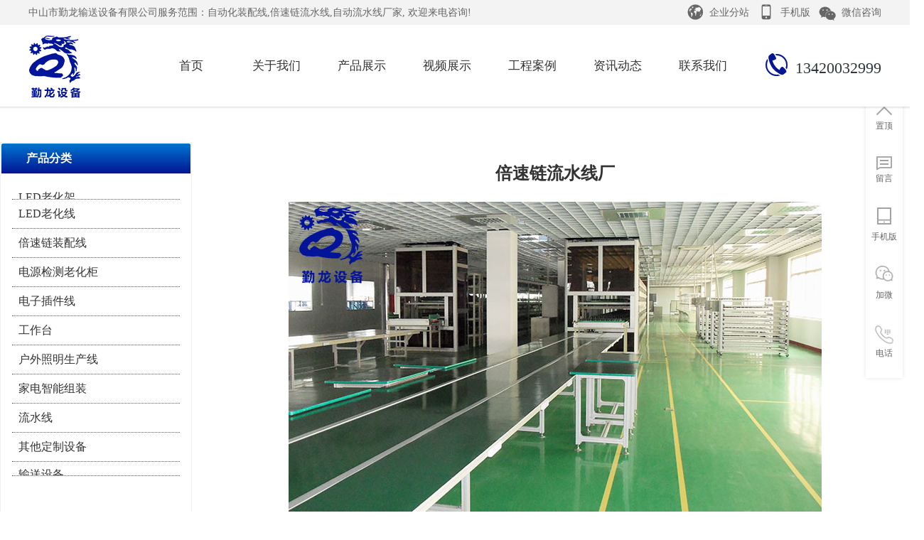

--- FILE ---
content_type: text/html; charset=utf-8
request_url: http://www.zgqinlong.com/productshow-45477696.html
body_size: 7018
content:



<!DOCTYPE html>

<html xmlns="http://www.w3.org/1999/xhtml">
<head>
    
    <meta http-equiv="Content-Type" content="text/html; charset=utf-8"/>
    <link rel="icon" href="[data-uri]" />

     
        <title>倍速链流水线厂中山市勤龙输送设备有限公司</title>
        <meta name="keywords" content="倍速链流水线厂中山市勤龙输送设备有限公司" />
        <meta name="description" content="中山市勤龙输送设备有限公司主营经营自动化装配线,倍速链流水线,自动流水线厂家,,联系电话0760-22586708" />

   

    <meta name="mobile-agent" content="format=html5;url=http://m.zgqinlong.com/productshow-45477696.html" />
    <script src="/js/uaredirect.js" type="text/javascript"></script>
	<script type="text/javascript">
	    uaredirect("http://m.zgqinlong.com/productshow-45477696.html");
	</script>
    
    <script src="/src/jquery.1.8.2.min.js" type="text/javascript"></script>
    
    <link href="/css.aspx?userid=517621&key=productshow" rel="stylesheet" type="text/css" />
    <script src="/js.aspx?userid=517621&key=productshow"></script>
</head>
<body>
        <header id="header">
<!--头部 开始-->
<div class="h_top"> 
 <div class="header"> 
  <div class="h_zc"> 
   <p> <a href="/fz.html" target="_blank" title="中山市勤龙输送设备有限公司企业分站">
           <span class="icon iconfont" style="color:#666; font-size:24px; float:left; ">&nbsp;&nbsp;&#xe606;</span>
     <span style="float:left; color:#666;">&nbsp;&nbsp;企业分站<br>
     </span></a>   
           <span class="icon iconfont" style="color:#666; font-size:24px; float:left; ">&nbsp;&nbsp;&#xe622;</span>
     <span   class="weixin" style="float:left; color:#666;">&nbsp;&nbsp;手机版 <br>
       <img style="position: absolute; z-index: 999; border: 5px solid rgb(255, 255, 255); width:170px; border-radius: 3px; margin-top: 0px; margin-left: -45px;display:none;"alt=" 中山市勤龙输送设备有限公司手机版" 
            src="http://p21.qiyeku.cn/2017/4/21/zsqinlong/product/product_pic/image/2022_07_29/20220729100146613.png">
     </span>
     
      <span class="icon iconfont" style="color:#666; font-size:24px; float:left; ">&nbsp;&nbsp;&#xe734;</span>
     <span   class="weixin" style="float:left; color:#666;">&nbsp;&nbsp;微信咨询<br>
       <img style="position: absolute; z-index: 999; border: 5px solid rgb(255, 255, 255); width:170px; border-radius: 3px; margin-top: 0px; margin-left: -100px;display:none;"alt=" 中山市勤龙输送设备有限公司微信咨询" 
            src="http://p21.qiyeku.cn/2017/4/21/zsqinlong/product/product_pic/image/2022_07_29/20220729100000467.jpg">
     </span>

     </p>中山市勤龙输送设备有限公司服务范围：自动化装配线,倍速链流水线,自动流水线厂家, 欢迎来电咨询! 
  </div>
 </div> 
</div>
<div class="h_top1"> 
 <div class="header"> 
  <div class="h_con"> 


   <h1 class="h_logo fl"><a href="/" title="中山市勤龙输送设备有限公司"><img id="logo" alt="中山市勤龙输送设备有限公司" src="http://p21.qiyeku.cn/2017/4/21/zsqinlong/product/product_pic/image/2022_07_28/20220728050611475.png" /></a></h1>
    <div class="nav-more contact-details-module">
          <div class="tt-address-info detail-module">
            <span class="c_ico icon iconfont" style="font-size: 32px;color: #021593;padding-right: 10px;">&#xe602;</span><span>13420032999</span>
          </div>
        </div>
  <nav id="nav">
					<ul>
						<li class="index">
							<a href="/index.html" title="广东中山勤龙输送设备首页"><span>首页</span></a>
							
					  </li>
						<li class="tshow">
							<a href="/tshow-3856.html" title="关于勤龙输送设备"><span>关于我们</span></a>
							<div>
								<figure>
									<dl>
										<dt>关于我们</dt>

 <dd><a title="公司介绍" href="/tshow-3856.html" >公司介绍</a>  </dd>

 <dd><a title="企业文化" href="/tshow-5801.html" >企业文化</a>  </dd>

                                              
									</dl>
									<article>
										<picture><img src="https://p21.qiyeku.cn/2017/4/21/zsqinlong/product/product_pic/image/2022_07_29/20220729111150918.jpg" width="360" height="170"></picture>
<aside><a href="/tshow-3862.html">专业输送设备技术服务供应商</a></aside>
									</article>
								</figure>
							</div>
						</li>
							<li class="product"><a href="/product.html" title="勤龙输送设备产品展示"><span>产品展示</span></a>
							<div>
								<figure>									
                                    <dl style="width: 715px;">
										<dt>产品展示</dt>
										 
                                         <dd><a href="/product_3416359.html" title="LED老化架"> LED老化架</a>  </dd>
                                         
                                         <dd><a href="/product_3617720.html" title="LED老化线"> LED老化线</a>  </dd>
                                         
                                         <dd><a href="/product_3617718.html" title="倍速链装配线"> 倍速链装配线</a>  </dd>
                                         
                                         <dd><a href="/product_3617719.html" title="电源检测老化柜"> 电源检测老化柜</a>  </dd>
                                         
                                         <dd><a href="/product_3416360.html" title="电子插件线"> 电子插件线</a>  </dd>
                                         
                                         <dd><a href="/product_3416361.html" title="工作台"> 工作台</a>  </dd>
                                         
                                         <dd><a href="/product_3416365.html" title="户外照明生产线"> 户外照明生产线</a>  </dd>
                                         
                                         <dd><a href="/product_3416366.html" title="家电智能组装"> 家电智能组装</a>  </dd>
                                         
                                         <dd><a href="/product_3416367.html" title="流水线"> 流水线</a>  </dd>
                                         
                                         <dd><a href="/product_3416368.html" title="其他定制设备"> 其他定制设备</a>  </dd>
                                         
                                         <dd><a href="/product_3416369.html" title="输送设备"> 输送设备</a>  </dd>
                                         
                                         <dd><a href="/product_3416370.html" title="丝印烘干线"> 丝印烘干线</a>  </dd>
                                         
                                         <dd><a href="/product_3416371.html" title="智能锁组装"> 智能锁组装</a>  </dd>
                                         
                                         <dd><a href="/product_3416372.html" title="自动包装设备"> 自动包装设备</a>  </dd>
                                         
                                         <dd><a href="/product_3416373.html" title="自动老化检测线"> 自动老化检测线</a>  </dd>
                                         

									</dl>
									<article style="margin-right: 0px;!important!;">
										<picture><img src="https://p21.qiyeku.cn/2017/4/21/zsqinlong/product/product_pic/image/2022_07_29/20220729111500174.jpg" width="360" height="170"></picture>
<aside><a href="/product.html">专业输送设备技术服务供应商</a></aside>
										</article>
								</figure>
							</div>
					  </li>
						<li class="video">
							<a href="/video_1916031.html" title="视频展示"><span>视频展示</span></a>
							
					  </li>	
						<li class="album">
							<a href="/album_2084757.html" title="工程案例"><span>工程案例</span></a>
							
					  </li>	
							<li class="new"><a href="/news.html" title="勤龙输送设备资讯"><span>资讯动态</span></a>
							<div>
								<figure>
									<dl>
										<dt>资讯动态</dt>
										 
 <dd><a href="/news_2262937.html" title="公司动态"> 公司动态</a>  </dd>

 <dd><a href="/news_2262938.html" title="行业动态"> 行业动态</a>  </dd>

 <dd><a href="/news_2153291.html" title="常见问题"> 常见问题</a>  </dd>

                                              
									</dl>
									<article>
										<picture><img src="https://p20.qiyeku.cn/2020/7/20/zshaocheng/product/product_pic/image/2020_07_25/20200725085507659.jpg" width="360" height="170"></picture>
<aside><a href="/news.html">为您提供更多相关资讯</a></aside>
									</article>
								</figure>
							</div>
					  </li>


                      	<li class="contactus">
							<a href="/contactus.html" title="联系中山勤龙输送设备"><span>联系我们</span></a>

					  </li>
					</ul>
				</nav>

  </div> 
 </div> 
</div>
</header>  
 <script>
$(document).ready(function(){
	$('#nav').find('li').hover(function(){
		$(this).find('div').stop().slideDown();
	},function(){
		$(this).find('div').stop().slideUp();
	})

	var headerOn = 0;
	function headerMin(){
		if (!headerOn && $(window).scrollTop()>20){
            $('#header').addClass('min');
            headerOn = 1;
        }else if(headerOn && $(window).scrollTop()<20){
            $('#header').removeClass();
            headerOn = 0;
        }
	}

    $(window).on('scroll', function(){
        headerMin();
    })
})
</script> <div style="height:200px;"></div>
<div id="productVue" class="productDetail-wrap">
	<div class="product-box">
    <div class="clearfix w-center"> 
    <div class="left-nav">
   <div class="col-md-4">
			<div class="panel panel-default">
				<div class="panel-heading">
					<span class="glyphicon glyphicon-list-alt"></span><b>产品分类</b></div>
				<div class="panel-body">
					<div class="row">
						<div class="col-xs-12">
							<ul class="demo1" style="overflow-y: hidden; height: 391px;">
						
	                     <li class="news-item">
									<table cellpadding="4">
										<tbody>
                                          <tr>
											<td><a href="/product_3416359.html"> LED老化架</a></td>
										</tr>
									</tbody></table>
								</li>
                             
	                     <li class="news-item">
									<table cellpadding="4">
										<tbody>
                                          <tr>
											<td><a href="/product_3617720.html"> LED老化线</a></td>
										</tr>
									</tbody></table>
								</li>
                             
	                     <li class="news-item">
									<table cellpadding="4">
										<tbody>
                                          <tr>
											<td><a href="/product_3617718.html"> 倍速链装配线</a></td>
										</tr>
									</tbody></table>
								</li>
                             
	                     <li class="news-item">
									<table cellpadding="4">
										<tbody>
                                          <tr>
											<td><a href="/product_3617719.html"> 电源检测老化柜</a></td>
										</tr>
									</tbody></table>
								</li>
                             
	                     <li class="news-item">
									<table cellpadding="4">
										<tbody>
                                          <tr>
											<td><a href="/product_3416360.html"> 电子插件线</a></td>
										</tr>
									</tbody></table>
								</li>
                             
	                     <li class="news-item">
									<table cellpadding="4">
										<tbody>
                                          <tr>
											<td><a href="/product_3416361.html"> 工作台</a></td>
										</tr>
									</tbody></table>
								</li>
                             
	                     <li class="news-item">
									<table cellpadding="4">
										<tbody>
                                          <tr>
											<td><a href="/product_3416365.html"> 户外照明生产线</a></td>
										</tr>
									</tbody></table>
								</li>
                             
	                     <li class="news-item">
									<table cellpadding="4">
										<tbody>
                                          <tr>
											<td><a href="/product_3416366.html"> 家电智能组装</a></td>
										</tr>
									</tbody></table>
								</li>
                             
	                     <li class="news-item">
									<table cellpadding="4">
										<tbody>
                                          <tr>
											<td><a href="/product_3416367.html"> 流水线</a></td>
										</tr>
									</tbody></table>
								</li>
                             
	                     <li class="news-item">
									<table cellpadding="4">
										<tbody>
                                          <tr>
											<td><a href="/product_3416368.html"> 其他定制设备</a></td>
										</tr>
									</tbody></table>
								</li>
                             
	                     <li class="news-item">
									<table cellpadding="4">
										<tbody>
                                          <tr>
											<td><a href="/product_3416369.html"> 输送设备</a></td>
										</tr>
									</tbody></table>
								</li>
                             
	                     <li class="news-item">
									<table cellpadding="4">
										<tbody>
                                          <tr>
											<td><a href="/product_3416370.html"> 丝印烘干线</a></td>
										</tr>
									</tbody></table>
								</li>
                             
	                     <li class="news-item">
									<table cellpadding="4">
										<tbody>
                                          <tr>
											<td><a href="/product_3416371.html"> 智能锁组装</a></td>
										</tr>
									</tbody></table>
								</li>
                             
	                     <li class="news-item">
									<table cellpadding="4">
										<tbody>
                                          <tr>
											<td><a href="/product_3416372.html"> 自动包装设备</a></td>
										</tr>
									</tbody></table>
								</li>
                             
	                     <li class="news-item">
									<table cellpadding="4">
										<tbody>
                                          <tr>
											<td><a href="/product_3416373.html"> 自动老化检测线</a></td>
										</tr>
									</tbody></table>
								</li>
                             

                          </ul>
						</div>
					</div>
				</div>
				<div class="panel-footer">
   <div class="clearfix"></div></div>
			</div>
		</div>
  <div class="rec-offer-list">
    <div class="pc-new-common-box-header"><span class="main-title">热门产品</span><span class="sub-title"></span></div>
     
  <div class="grid rec-offer">
  <a href="/productshow-45478012.html" target="_blank" class="link">
    <img src="http://p21.qiyeku.cn/2017/4/21/zsqinlong/product/product_pic/image/2022_08_08/20220808052105359.jpg" class="custom offer-image">
    <div class="offer-info">
       <div class="clear number-info"><span class="alife-bc-uc-price price-orange">
        <span class="price-num">
        <span class="alife-bc-uc-number">输送线</span></span></span>
      </div>
    </div>    
  </a>
  </div>
      
  <div class="grid rec-offer">
  <a href="/productshow-45478011.html" target="_blank" class="link">
    <img src="http://p21.qiyeku.cn/2017/4/21/zsqinlong/product/product_pic/image/2022_08_08/20220808051417109.jpg" class="custom offer-image">
    <div class="offer-info">
       <div class="clear number-info"><span class="alife-bc-uc-price price-orange">
        <span class="price-num">
        <span class="alife-bc-uc-number">流水线系列</span></span></span>
      </div>
    </div>    
  </a>
  </div>
      
  <div class="grid rec-offer">
  <a href="/productshow-45477700.html" target="_blank" class="link">
    <img src="http://p21.qiyeku.cn/2017/4/21/zsqinlong/product/product_pic/image/2022_08_04/20220804120738707.jpg" class="custom offer-image">
    <div class="offer-info">
       <div class="clear number-info"><span class="alife-bc-uc-price price-orange">
        <span class="price-num">
        <span class="alife-bc-uc-number">自动化装配线厂家</span></span></span>
      </div>
    </div>    
  </a>
  </div>
      
  <div class="grid rec-offer">
  <a href="/productshow-45477699.html" target="_blank" class="link">
    <img src="http://p21.qiyeku.cn/2017/4/21/zsqinlong/product/product_pic/image/2022_08_04/20220804120548249.jpg" class="custom offer-image">
    <div class="offer-info">
       <div class="clear number-info"><span class="alife-bc-uc-price price-orange">
        <span class="price-num">
        <span class="alife-bc-uc-number">自动化装配线厂</span></span></span>
      </div>
    </div>    
  </a>
  </div>
      
  <div class="grid rec-offer">
  <a href="/productshow-45477698.html" target="_blank" class="link">
    <img src="http://p21.qiyeku.cn/2017/4/21/zsqinlong/product/product_pic/image/2022_08_04/20220804120039223.jpg" class="custom offer-image">
    <div class="offer-info">
       <div class="clear number-info"><span class="alife-bc-uc-price price-orange">
        <span class="price-num">
        <span class="alife-bc-uc-number">自动化装配线</span></span></span>
      </div>
    </div>    
  </a>
  </div>
      
  <div class="grid rec-offer">
  <a href="/productshow-45477697.html" target="_blank" class="link">
    <img src="http://p21.qiyeku.cn/2017/4/21/zsqinlong/product/product_pic/image/2022_08_04/20220804115756205.jpg" class="custom offer-image">
    <div class="offer-info">
       <div class="clear number-info"><span class="alife-bc-uc-price price-orange">
        <span class="price-num">
        <span class="alife-bc-uc-number">倍速链流水线厂家</span></span></span>
      </div>
    </div>    
  </a>
  </div>
      
  <div class="grid rec-offer">
  <a href="/productshow-45477696.html" target="_blank" class="link">
    <img src="http://p21.qiyeku.cn/2017/4/21/zsqinlong/product/product_pic/image/2022_08_04/20220804115556412.jpg" class="custom offer-image">
    <div class="offer-info">
       <div class="clear number-info"><span class="alife-bc-uc-price price-orange">
        <span class="price-num">
        <span class="alife-bc-uc-number">倍速链流水线厂</span></span></span>
      </div>
    </div>    
  </a>
  </div>
      
  <div class="grid rec-offer">
  <a href="/productshow-45477693.html" target="_blank" class="link">
    <img src="http://p21.qiyeku.cn/2017/4/21/zsqinlong/product/product_pic/image/2022_08_04/20220804115052976.jpg" class="custom offer-image">
    <div class="offer-info">
       <div class="clear number-info"><span class="alife-bc-uc-price price-orange">
        <span class="price-num">
        <span class="alife-bc-uc-number">倍速链流水线</span></span></span>
      </div>
    </div>    
  </a>
  </div>
     
  </div>
 </div>  

   <div class="section-product">
<div class="section-product-top clearfix">
<div id="outBox">

						<h1 class="cont-title">
							<span class="main-title">
								倍速链流水线厂
							</span>
						</h1>  
                          <img src="http://p21.qiyeku.cn/2017/4/21/zsqinlong/product/product_pic/image/2022_08_04/20220804115556412.jpg">  

</div>
 <div class="xgzx-pagin-01 blk"> 
 <dl> 
   
   
  <dd> 
     
   <b><em><a href="/productshow-45477697.html" title="倍速链流水线厂家"> 查看详情 + </a></em></b> 
   <span> 下一条 </span> 
<a title="{Itme.<Subject>}" href="/productshow-45477697.html">倍速链流水线厂家</a>
  
  </dd> 
 </dl> 
 <div class="xgzx-pagin-01-href"> 
  <span><a href="/product.html" title="返回列表"> 返回列表 </a></span> 
 </div> 
 <div class="xgzx-pagin-01-key"> 
  <p> 本文标签： 
     <span><a href="/product.html" title="<a class='tag_a' title='流水线' href='/tag-%e6%b5%81%e6%b0%b4%e7%ba%bf.html'>流水线</a><a class='tag_a' title='流水线自动化' href='/tag-%e6%b5%81%e6%b0%b4%e7%ba%bf%e8%87%aa%e5%8a%a8%e5%8c%96.html'>流水线自动化</a><a class='tag_a' title='电子厂生产流水线' href='/tag-%e7%94%b5%e5%ad%90%e5%8e%82%e7%94%9f%e4%ba%a7%e6%b5%81%e6%b0%b4%e7%ba%bf.html'>电子厂生产流水线</a><a class='tag_a' title='流水线设备' href='/tag-%e6%b5%81%e6%b0%b4%e7%ba%bf%e8%ae%be%e5%a4%87.html'>流水线设备</a>"><a class='tag_a' title='流水线' href='/tag-%e6%b5%81%e6%b0%b4%e7%ba%bf.html'>流水线</a><a class='tag_a' title='流水线自动化' href='/tag-%e6%b5%81%e6%b0%b4%e7%ba%bf%e8%87%aa%e5%8a%a8%e5%8c%96.html'>流水线自动化</a><a class='tag_a' title='电子厂生产流水线' href='/tag-%e7%94%b5%e5%ad%90%e5%8e%82%e7%94%9f%e4%ba%a7%e6%b5%81%e6%b0%b4%e7%ba%bf.html'>电子厂生产流水线</a><a class='tag_a' title='流水线设备' href='/tag-%e6%b5%81%e6%b0%b4%e7%ba%bf%e8%ae%be%e5%a4%87.html'>流水线设备</a></a></span> 
    </p> 
 <p> 本文网址：<span><a target="_blank" style="color: #969696;" href="http://www.zgqinlong.com/productshow-45477696.html" title="倍速链流水线厂">http://www.zgqinlong.com/productshow-45477696.html</a></span> </p>
 </div> 
 <div class="clear"> 
 </div> 
  
</div>
<div class="productDetail-wrap">
                              
				<div id="introduceDetail" class="section-introduce">
					<div class="cont2">
						<div class="introduce-headerWrap">
							<div class="introduce-header clearfix">
								<ul class="introduce-tabs clearfix">
									<li data-value="0" class="tab ch_t active">
										<a href="#article-intro" id="article-intro-a">
											详细介绍
										</a>
									</li>
								
								</ul>

							</div>
						</div>            
                              
                              
                              
                              
						<div class="introduce-bodyer">
							<div class="bodyer-1">     
								<div id="article-intro" class="article ch_ts">
									<div class="introduce-detail">
										<div class="article-business">
											<p style="text-indent:2em;">
	<span style="line-height:2;">LED日光灯老化检测设备</span>
</p>
<p style="text-indent:2em;">
	<span style="line-height:2;">表示产品总体可靠性水平高低的各种可靠性指标称为可靠性特征量。可靠性特征量的真值是理论上的数值，实际中是不知道的。根据样本观测值，经一定的统计分析可得到特征量的真值的估计值。估计值可以是点估计，也可以是区间估计。按一定的标准给出具体定义而计算值。</span>
</p>
<p style="text-indent:2em;">
	<span style="line-height:2;">常用的自动化流水线可靠性特征量有可靠度、失效概率(或不可靠度)、失效率、平均寿命、可靠寿命与中位寿命等。自动流水线是一种不需与运动部件进行机械接触而可以操作的位置开关，当物体自动流水线的感应面到动作距离时，不需要机械接触及施加压力即可使开关动作，从而驱动交流或直流电器或给计算机装置提供控制指令。</span>
</p>
<p style="text-indent:2em;">
	<span style="line-height:2;">自动流水线是种开关型传感器(即无触点开关)，它即有行程开关、微动开关的特性，同时又具有传感性能，且动作可靠、性能稳定、频率响应快、应用寿命长、抗扰能力强，并具有防水、防振、耐腐蚀等特点。产品有电感式、电容式、裕尔式、交直流型。</span>
</p>
<p style="text-indent:2em;">
	<span style="line-height:2;">自动流水线使用寿命长、位精度高、无机械磨损、无火花、无噪声、抗振能力强等特点。用途广泛，其自身的发展和创新的速度也是极其迅速的.可靠性工程虽然发展快，但应该看到，目前与发达国家相比还有很大差距。</span>
</p>
<p style="text-indent:2em;">
	<span style="line-height:2;">自动流水线厂家为尽快改变我国可靠性工作落后的局面，各级领导和各类人员应尽快从认识上转变观念，树立当代质观，“以质旦求生存，求发展”。把产品性能和可靠性同等看待，这是推动可靠性发展的关键。与此同时，要有效的推动可靠性工程，应将可靠性理论研究成果和可靠性工程技术应用于可靠性工程实践中，把对自动化流水线产品的可靠性要求纳人产品指标体系，并要有相应的考核要求和办法。</span>
</p>
<p style="text-indent:2em;">
	<br />
</p>
										</div>
   
									</div>
								</div>
                              
    </div>
           
							</div>
						</div>
					</div>

				</div>                             
       
                              
    </div>
</div>               
</div>
<div class="clear"></div>  <div style="clear:both;"></div>
<div style="background-color:#1A1A1A;">
<div id="p_bottom">
 <div class="p_bottom_list">
  <div class="p_bottom_list_title">关于我们</div>
  <div class="p_bottom_list_c">

<div><a class="p_bottom_list_title_a" title="公司介绍" href="/tshow-3856.html" target="_self">公司介绍</a></div>

<div><a class="p_bottom_list_title_a" title="企业文化" href="/tshow-5801.html" target="_self">企业文化</a></div>

  
<div><a class="p_bottom_list_title_a" id="z2084757"><a href="/album_2084757.html" title="工程案例 "> 工程案例  </a></div>

  </div>
 </div>

 <div class="p_bottom_list">
  <div class="p_bottom_list_title">产品展示</div>
  <div class="p_bottom_list_c">
 
<div><a class="p_bottom_list_title_a" title="LED老化架" href="/product_3416359.html" target="_self">LED老化架</a></div>

<div><a class="p_bottom_list_title_a" title="LED老化线" href="/product_3617720.html" target="_self">LED老化线</a></div>

<div><a class="p_bottom_list_title_a" title="倍速链装配线" href="/product_3617718.html" target="_self">倍速链装配线</a></div>

<div><a class="p_bottom_list_title_a" title="电源检测老化柜" href="/product_3617719.html" target="_self">电源检测老化柜</a></div>

<div><a class="p_bottom_list_title_a" title="电子插件线" href="/product_3416360.html" target="_self">电子插件线</a></div>

<div><a class="p_bottom_list_title_a" title="工作台" href="/product_3416361.html" target="_self">工作台</a></div>

<div><a class="p_bottom_list_title_a" title="户外照明生产线" href="/product_3416365.html" target="_self">户外照明生产线</a></div>

<div><a class="p_bottom_list_title_a" title="家电智能组装" href="/product_3416366.html" target="_self">家电智能组装</a></div>

<div><a class="p_bottom_list_title_a" title="流水线" href="/product_3416367.html" target="_self">流水线</a></div>

<div><a class="p_bottom_list_title_a" title="其他定制设备" href="/product_3416368.html" target="_self">其他定制设备</a></div>

<div><a class="p_bottom_list_title_a" title="输送设备" href="/product_3416369.html" target="_self">输送设备</a></div>

<div><a class="p_bottom_list_title_a" title="丝印烘干线" href="/product_3416370.html" target="_self">丝印烘干线</a></div>

<div><a class="p_bottom_list_title_a" title="智能锁组装" href="/product_3416371.html" target="_self">智能锁组装</a></div>

<div><a class="p_bottom_list_title_a" title="自动包装设备" href="/product_3416372.html" target="_self">自动包装设备</a></div>

<div><a class="p_bottom_list_title_a" title="自动老化检测线" href="/product_3416373.html" target="_self">自动老化检测线</a></div>

  </div>
 </div>

 <div class="p_bottom_list" style="width:460px">
  <div class="p_bottom_list_title">联系我们</div>
  <div class="p_bottom_list_c">
     <div>地址：中山市小榄镇盛丰社区兴祥路1号F栋之二</div>
     <div>联系人：黄先生</div>
     <div>手机：13420032999</div>
     <div>电话：0760-22586708</div>
     <div>网址： <a href="http://www.zgqinlong.com" target="_blank" title="中山市勤龙输送设备有限公司">www.zgqinlong.com</a></div>
  </div>
 </div>
<div class="help_div">

          <img src="http://p21.qiyeku.cn/2017/4/21/zsqinlong/product/product_pic/image/2022_07_29/20220729100146613.png" alt="手机二维码" width="140px">
          <div class="help_div_title">手机二维码</div>
       </div>
       <div class="help_div">
          
          <img src="http://p21.qiyeku.cn/2017/4/21/zsqinlong/product/product_pic/image/2022_07_29/20220729100000467.jpg" alt="客服二维码" width="140px">
         <div class="help_div_title">客服二维码</div>
       </div>
<div style="clear:both;"></div>
</div>
</div>
       
<div id="bottom">
<div id="bottom_box">

<div style="float:left">
Copyright 2022 中山市勤龙输送设备有限公司 &nbsp;&nbsp;&nbsp;版权所有&nbsp;&nbsp;&nbsp;技术支持：<a target="_blank" href="http://www.qiyeku.net" title="网站建设">网站建设</a>&nbsp; |&nbsp;备案号：<a href="https://beian.miit.gov.cn"> 粤ICP备07503629号</a>
</div>
<div style="float:right">
<a target="_blank" href="/sitemap.xml" title="自动化装配线,倍速链流水线,自动流水线厂家地图">网站地图</a>&nbsp;&nbsp;|&nbsp;&nbsp;<a target="_blank" href="http://denglu.qiyeku.cn">网站管理</a>  &nbsp;&nbsp;|&nbsp;&nbsp;<a href="/sitemap.html" title="网站目录">网站目录</a>&nbsp;&nbsp;|&nbsp;&nbsp;<a href="/fz.html" title="区域站点">区域站点</a>
</div>
<div style="clear:both"></div>
</div>
</div>
<script type='text/javascript'>
    (function(m, ei, q, i, a, j, s) {
        m[i] = m[i] || function() {
            (m[i].a = m[i].a || []).push(arguments)
        };
        j = ei.createElement(q),
            s = ei.getElementsByTagName(q)[0];
        j.async = true;
        j.charset = 'UTF-8';
        j.src = 'https://static.meiqia.com/dist/meiqia.js?_=t';
        s.parentNode.insertBefore(j, s);
    })(window, document, 'script', '_MEIQIA');
    _MEIQIA('entId', 229015);
</script><div class="public-fixrightbar">
    <ul class="item">
        <li class="list list-ad1 list-ad-s2">
            <a class="i-title" target="_blank" href="http://wpa.qq.com/msgrd?v=3&uin=573741041&site=qq&menu=yes" title="573741041">
                <span class="show">客户服务咨询</span>
            </a>
        </li>
    </ul>
    <ul class="bottom">
              <li class="backtop r-zd"><a class="i-title" href="#" title="顶部">   <img src="http://p202.qiyeku.cn/2020/10/13/huishitong/product/product_pic/image/2020_10_16/20201016025909062.png">置顶</a></li>
        <li class="backtop r-zd" style="padding-top: 0px;"><a class="i-title" href="/aboutus.html" title="留言" target="_blank"><img src="http://p202.qiyeku.cn/2020/10/13/huishitong/product/product_pic/image/2020_10_16/20201016025817465.png">留言</a></li>
        
        <li class="r-app">
            手机版
            <div class="ewm-box">
                <img src="http://p21.qiyeku.cn/2017/4/21/zsqinlong/product/product_pic/image/2022_07_29/20220729100146613.png">
              
            </div>
        </li>
      
              <li class="r-fx">
            加微
            <div class="ewm-box">
                <img src="http://p21.qiyeku.cn/2017/4/21/zsqinlong/product/product_pic/image/2022_07_29/20220729100000467.jpg">
              
            </div>
        </li>
      
        <li class="list zixun r-zx">
            电话<br>
            <div class="bdoyer">
            
                <dl>
                    <dt><img src="http://p202.qiyeku.cn/2020/10/13/huishitong/product/product_pic/image/2020_10_16/20201016025232846.png"></dt>
                    <dd>
                        <h6>服务热线</h6>
                        <p class="color">13420032999</p>
                    </dd>
                </dl>

            </div>
        </li>

            
    </ul>
</div>

        
        <script src="//tj.qiyeku.cn/tj.aspx?uid=517621"></script>
        
<script>
var _hmt = _hmt || [];
(function() {
  var hm = document.createElement("script");
  hm.src = "https://hm.baidu.com/hm.js?d59fd80c353096f0919215be222817c6";
  var s = document.getElementsByTagName("script")[0]; 
  s.parentNode.insertBefore(hm, s);
})();
</script>

</body>
</html>


--- FILE ---
content_type: application/javascript; charset=utf-8
request_url: http://www.zgqinlong.com/js.aspx?userid=517621&key=productshow
body_size: 3677
content:
$(function () {
  	//$(".weixin img").hide();
  	$(".weixin").hover(function () { $(this).find("img").css("display","block"); }, function () { $(this).find("img").css("display","none"); });
}) /*
* jQuery Bootstrap News Box v1.0.1
* 
* Copyright 2014, Dragan Mitrovic
* email: gagi270683@gmail.com
* Free to use and abuse under the MIT license.
* http://www.opensource.org/licenses/mit-license.php
*/  
if (typeof Object.create !== "function") { Object.create = function (e) { function t() { } t.prototype = e; return new t } } (function (e, t, n, r) { var i = { init: function (t, n) { var r = this; r.elem = n; r.$elem = e(n); r.newsTagName = r.$elem.find(":first-child").prop("tagName"); r.newsClassName = r.$elem.find(":first-child").attr("class"); r.timer = null; r.resizeTimer = null; r.animationStarted = false; r.isHovered = false; if (typeof t === "string") { if (console) { console.error("String property override is not supported") } throw "String property override is not supported" } else { r.options = e.extend({}, e.fn.bootstrapNews.options, t); r.prepareLayout(); if (r.options.autoplay) { r.animate() } if (r.options.navigation) { r.buildNavigation() } if (typeof r.options.onToDo === "function") { r.options.onToDo.apply(r, arguments) } } }, prepareLayout: function () { var n = this; e(n.elem).find("." + n.newsClassName).on("mouseenter", function () { n.onReset(true) }); e(n.elem).find("." + n.newsClassName).on("mouseout", function () { n.onReset(false) }); e.map(n.$elem.find(n.newsTagName), function (t, r) { if (r > n.options.newsPerPage - 1) { e(t).hide() } else { e(t).show() } }); if (n.$elem.find(n.newsTagName).length < n.options.newsPerPage) { n.options.newsPerPage = n.$elem.find(n.newsTagName).length } var r = 0; e.map(n.$elem.find(n.newsTagName), function (t, i) { if (i < n.options.newsPerPage) { r = parseInt(r) + parseInt(e(t).height()) + 10 } }); e(n.elem).css({ "overflow-y": "hidden", height: r }); e(t).resize(function () { if (n.resizeTimer !== null) { clearTimeout(n.resizeTimer) } n.resizeTimer = setTimeout(function () { n.prepareLayout() }, 200) }) }, findPanelObject: function () { var e = this.$elem; while (e.parent() !== r) { e = e.parent(); if (e.parent().hasClass("panel")) { return e.parent() } } return r }, buildNavigation: function () { var t = this.findPanelObject(); if (t) { var n = '<ul class="pagination pull-right" style="margin: 0px;">' + '<li><a href="#" class="prev"><span class="glyphicon glyphicon-chevron-down"></span></a></li>' + '<li><a href="#" class="next"><span class="glyphicon glyphicon-chevron-up"></span></a></li>' + '</ul><div class="clearfix"></div>'; var r = e(t).find(".panel-footer")[0]; if (r) { e(r).append(n) } else { e(t).append('<div class="panel-footer">' + n + "</div>") } var i = this; e(t).find(".prev").on("click", function (e) { e.preventDefault(); i.onPrev() }); e(t).find(".next").on("click", function (e) { e.preventDefault(); i.onNext() }) } }, onStop: function () { }, onPause: function () { var e = this; e.isHovered = true; if (this.options.autoplay && e.timer) { clearTimeout(e.timer) } }, onReset: function (e) { var t = this; if (t.timer) { clearTimeout(t.timer) } if (t.options.autoplay) { t.isHovered = e; t.animate() } }, animate: function () { var e = this; e.timer = setTimeout(function () { if (!e.options.pauseOnHover) { e.isHovered = false } if (!e.isHovered) { if (e.options.direction === "up") { e.onNext() } else { e.onPrev() } } }, e.options.newsTickerInterval) }, onPrev: function () { var t = this; if (t.animationStarted) { return false } t.animationStarted = true; var n = "<" + t.newsTagName + ' style="display:none;" class="' + t.newsClassName + '">' + e(t.$elem).find(t.newsTagName).last().html() + "</" + t.newsTagName + ">"; e(t.$elem).prepend(n); e(t.$elem).find(t.newsTagName).first().slideDown(t.options.animationSpeed, function () { e(t.$elem).find(t.newsTagName).last().remove() }); e(t.$elem).find(t.newsTagName + ":nth-child(" + parseInt(t.options.newsPerPage + 1) + ")").slideUp(t.options.animationSpeed, function () { t.animationStarted = false; t.onReset(t.isHovered) }); e(t.elem).find("." + t.newsClassName).on("mouseenter", function () { t.onReset(true) }); e(t.elem).find("." + t.newsClassName).on("mouseout", function () { t.onReset(false) }) }, onNext: function () { var t = this; if (t.animationStarted) { return false } t.animationStarted = true; var n = "<" + t.newsTagName + ' style="display:none;" class=' + t.newsClassName + ">" + e(t.$elem).find(t.newsTagName).first().html() + "</" + t.newsTagName + ">"; e(t.$elem).append(n); e(t.$elem).find(t.newsTagName).first().slideUp(t.options.animationSpeed, function () { e(this).remove() }); e(t.$elem).find(t.newsTagName + ":nth-child(" + parseInt(t.options.newsPerPage + 1) + ")").slideDown(t.options.animationSpeed, function () { t.animationStarted = false; t.onReset(t.isHovered) }); e(t.elem).find("." + t.newsClassName).on("mouseenter", function () { t.onReset(true) }); e(t.elem).find("." + t.newsClassName).on("mouseout", function () { t.onReset(false) }) } }; e.fn.bootstrapNews = function (e) { return this.each(function () { var t = Object.create(i); t.init(e, this) }) }; e.fn.bootstrapNews.options = { newsPerPage: 4, navigation: true, autoplay: true, direction: "up", animationSpeed: "normal", newsTickerInterval: 4e3, pauseOnHover: true, onStop: null, onPause: null, onReset: null, onPrev: null, onNext: null, onToDo: null} })(jQuery, window, document)

$(function(){

	$(".demo1").bootstrapNews({
		newsPerPage: 10,
		autoplay: true,
		pauseOnHover:true,
		direction: 'up',
		newsTickerInterval: 4000,
		onToDo: function () {
			//console.log(this);
		}
	});
	
	$(".demo2").bootstrapNews({
		newsPerPage: 4,
		autoplay: true,
		pauseOnHover: true,
		navigation: false,
		direction: 'down',
		newsTickerInterval: 2500,
		onToDo: function () {
			//console.log(this);
		}
	});

	$("#demo3").bootstrapNews({
		newsPerPage: 3,
		autoplay: false,
		
		onToDo: function () {
			//console.log(this);
		}
	});
	
});
//放大镜
$(function () {
        var sdBoxW = $('.moveBox').css('width');
        sdBoxW = parseInt(sdBoxW);//移动层的宽度
        var magBoxW = $('.magBox').css('width');
        magBoxW = parseInt(magBoxW);//图片放大层的宽度
        var normalBoxW = $('.normalBox').css('width');
        normalBoxW = parseInt(normalBoxW);//事件绑定层的宽度
        var num = 0;//存放下标
        //找出放大图片的比例(核心)
        var scale = magBoxW/sdBoxW;
        //移入normalBox盒子
        $('.normalBox').hover(function () {
            $('.moveBox').css('display','block');
            $('.magBox').css('display','block');
        },function () {
            $('.moveBox').css('display','none');
            $('.magBox').css('display','none');
        });
        //3、移入leftBox层
        $('.leftBox').mouseover(function () {

            $('.magBox ul li img').css('width',scale*normalBoxW+'px');
            $('.magBox ul li').css({'width':scale*normalBoxW+'px','height':scale*normalBoxW+'px'})
        });
        //4、设置放大倍数
        var n = 1;
        function sty() {
            $('.moveBox').css({'width':200/n+'px','height':200/n+'px'});
            $('.multiple').html(n);
            scale = magBoxW/(sdBoxW/n);
        }
        $('.btn1').click(function () {
            n ++;
           sty()
        });
        $('.btn2').click(function () {
            if (n==1){
                return;
            } else {
                n --;
                sty()
            }
        }) ;
        //1、移入缩小图关联
        $('.botBox ul li').attr('index',function (i,e) {
            return i;
        });
        $('.botBox ul li').mouseover(function () {
            if ($(this).attr('class')=='bord'){
                return;//跳过第一个
            }else{
                $(this).attr('class','bord').siblings().removeAttr('class');
                var index = $(this).attr('index');
                //联动normal和magBox中的图片
                $('.normalBox .w').eq(index).attr('id','n').siblings().removeAttr('id');
                $('.magBox ul li').eq(index).attr('class','m').siblings().removeAttr('class');
                num = index;
            }
        });
        //2、鼠标在移动层移动
        $('.normalBox').mousemove(function (e) {
             var offset = $(this).offset();
            var X = e.pageX-offset.left-$('.moveBox').width()/2;
            var Y = e.pageY-offset.top-$('.moveBox').height()/2;
            if (X<=0){
                X=0;
            }else if(X>$(this).width()-$('.moveBox').width()){
                X = $(this).width()-$('.moveBox').width();
            }
            if (Y<=0){
                Y=0;
            }else if(Y>$(this).height()-$('.moveBox').height()){
                Y = $(this).height()-$('.moveBox').height();
            }
            $('.moveBox').css('left',X+'px');
            $('.moveBox').css('top',Y+'px');
            $('.magBox ul li').eq(num).css('left',-X*scale+'px');
            $('.magBox ul li').eq(num).css('top',-Y*scale+'px');
        });
    })          //侧边栏
        $(document).ready(function(){

            $(".side ul li").hover(function(){
                $(this).find(".sidebox").stop().animate({"width":"124px"},200).css({"opacity":"1","filter":"Alpha(opacity=100)","background":"#ce1717"})
            },function(){
                $(this).find(".sidebox").stop().animate({"width":"54px"},200).css({"background":"#ce1717"})
            });

            //二维码
            $('.sb-two-code').mouseover(function () {
                $('.sb-code-img').show();
            }).mouseout(function () {
                $('.sb-code-img').hide();
            });


        });

        //回到顶部
        function goTop(){
            $('html,body').animate({'scrollTop':0},600);
        }